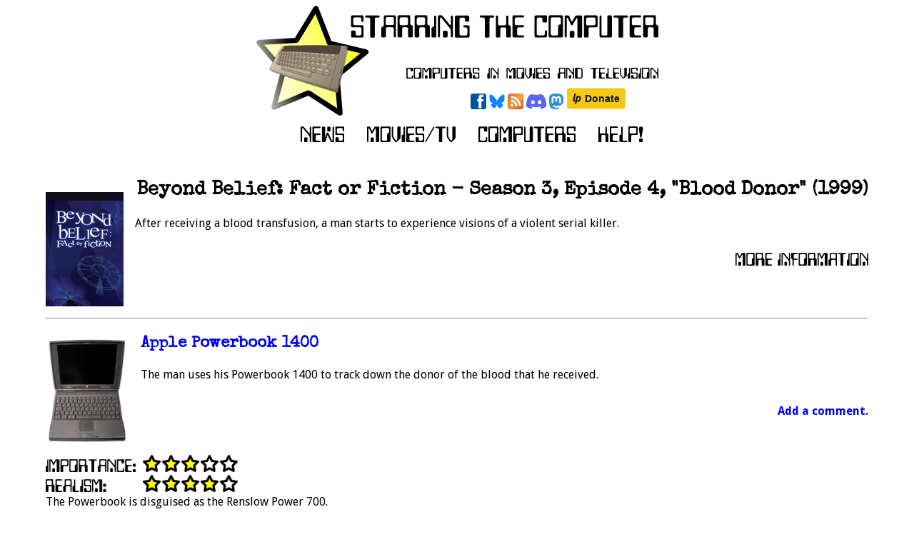

--- FILE ---
content_type: text/html; charset=utf-8
request_url: http://www.starringthecomputer.com/feature.html?f=1302
body_size: 1712
content:

<html>
<head>
  <title>Starring the Computer - Beyond Belief: Fact or Fiction</title>
  <!--[if lt IE 9]>
      <script src="https://html5shiv.googlecode.com/svn/trunk/html5.js"></script>
  <![endif]-->
  <meta content='Computers in movies and television shows' name='description'>
  <link href='/stylesheet.css' rel='STYLESHEET' type='text/css'>
  <link href='/favicon.ico' rel='shortcut icon' type='image/x-icon'>
  <script>!function(d,s,id){var js,fjs=d.getElementsByTagName(s)[0];if(!d.getElementById(id)){js=d.createElement(s);js.id=id;js.src="//platform.twitter.com/widgets.js";fjs.parentNode.insertBefore(js,fjs);}}(document,"script","twitter-wjs");</script>
</head>
<body>
<a class='skip-nav-link' href='#content'>skip navigation</a>
<header class='banner'>
    <h1>
      <a href='/'>
        <img alt='Starring the Computer - computers in movies and television' src='/img/banner.png'>
      </a>
    </h1>
    <nav class='social'>
      <a class='button' href='https://www.facebook.com/pages/Starring-the-Computer/25393451688'>
        <img alt='[Facebook]' src='/img/facebook.png'>
      </a>
      <a class='button' href='https://bsky.app/profile/starringthecomputer.com'>
        <img alt='[Bluesky]' src='/img/bluesky.png'>
      </a>
      <a class='button' href='/stc.rss'>
        <img alt='[RSS]' src='/img/rss.png'>
      </a>
      <a class='button' href='https://discord.gg/6NbTfHEtgQ'>
        <img alt='[Discord]' src='/img/discord.png'>
      </a>
      <a class='button' rel='me' href='https://mas.to/@starringthecomputer'>
        <img alt='[Mastodon]' src='/img/mastodon.png'>
      </a>
      <a class='button' href='https://liberapay.com/starringthecomputer/donate'>
        <img alt='[Donate]' src='/img/liberapay.svg'>
      </a>
    </nav>
    <nav class='menu'>
      <a class='img' href='/news.html'>
        <img alt='[News]' src='/img/news.png'>
      </a>
      <a class='img' href='/features.html'>
        <img alt='[Movies/TV]' src='/img/movies.png'>
      </a>
      <a class='img' href='/computers.html'>
        <img alt='[Computers]' src='/img/computers.png'>
      </a>
      <a class='img' href='/help.html'>
        <img alt='[Help!]' src='/img/help.png'>
      </a>
    </nav>
  </header>
  <section id='content'>

 <section class='feature'>
    <p class='image'>
      <img alt='' src='/movies/1302.jpg'>
    </p>
    <h2>Beyond Belief: Fact or Fiction - Season 3, Episode 4, &#34;Blood Donor&#34; (1999)</h2>
    <p>After receiving a blood transfusion, a man starts to experience visions of a violent serial killer.</p>
    <p class='information'>
      <a class='img' href='https://www.imdb.com/title/tt0523309/'>
        <img alt='[More Information]' src='/img/info.png'>
      </a>
    </p>
    
  

    <section class='appearances'>
    
      <article class='appearance' id='485'>
	<hr>
	<p class='image'>
          <img alt='' src='/computers/apple_powerbook_1400.jpg'>
        </p>
        <h3>
          <a href='/computer.html?c=485'>Apple Powerbook 1400</a>
        </h3>
        <p>The man uses his Powerbook 1400 to track down the donor of the blood that he received.</p>
	
        <p class='comment'>
          <a href='/appearance.html?f=1302&amp;c=485'>
            Add a comment.
          </a>
        </p>

	
        <p class='stars'>
	  
  <img alt='Importance:' src='/img/importance.png'>
  <img alt='***' src='/img/3stars.png'>
  

	  <br>
	  
  <img alt='Realism:' src='/img/realism.png'>
  <img alt='****' src='/img/4stars.png'>
  
    <br>
    The Powerbook is disguised as the Renslow Power 700.
    <br>
  

	  <br>
	  
  <img alt='Visibility:' src='/img/visibility.png'>
  <img alt='***' src='/img/3stars.png'>
  

        </p>

	
  <div class='film'>
    <div>
      
      <img alt='' src='/snapshots/beyond_belief_fact_or_fiction_s3e4_apple_powerbook1400_1.jpg'>
      
      <img alt='' src='/snapshots/beyond_belief_fact_or_fiction_s3e4_apple_powerbook1400_2.jpg'>
      
    </div>
  </div>

      </article>
    
    </section>
  </section>

  </section>
  <footer>
    <hr>
    <section class='footerbuttonbox'>
      <a href='https://www.facebook.com/pages/Starring-the-Computer/25393451688'>
        <img alt='[Facebook]' src='/img/facebook.png'>
      </a>
      <a href='https://twitter.com/StarringTheComp'>
        <img alt='[Twitter]' src='/img/twitter.png'>
      </a>
      <a href='/stc.rss'>
        <img alt='[RSS]' src='/img/rss.png'>
      </a>
    </section>
    <address>
      <a href='mailto:james@starringthecomputer.com'>
        james@starringthecomputer.com
      </a>
    </address>
  </footer>
</body>
</html>






    

    